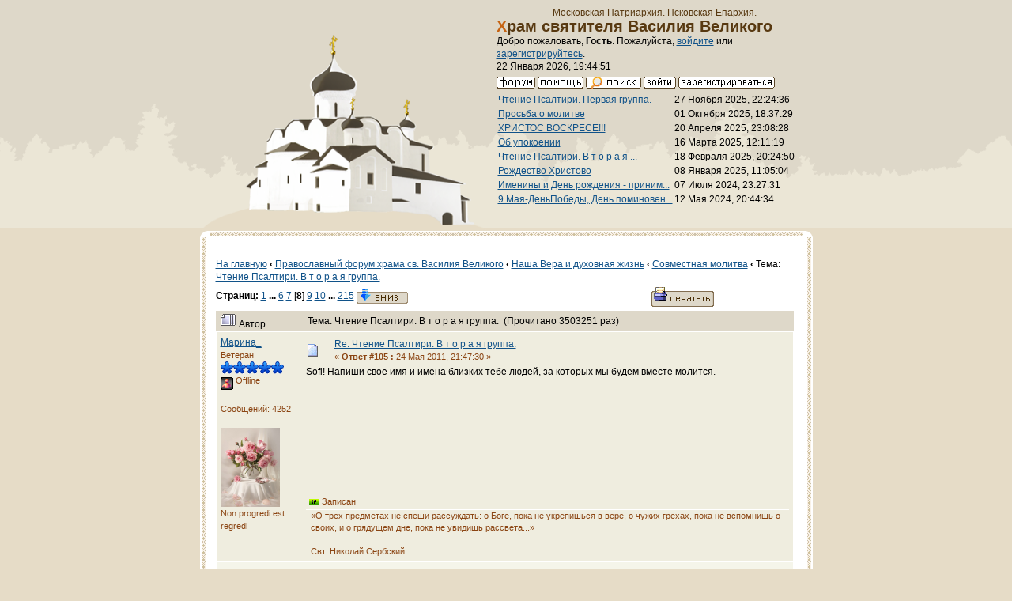

--- FILE ---
content_type: text/html; charset=windows-1251
request_url: http://hramnagorke.ru/dialog/index.php?topic=875.msg27310
body_size: 9382
content:
<!DOCTYPE html PUBLIC "-//W3C//DTD XHTML 1.0 Transitional//EN" "http://www.w3.org/TR/xhtml1/DTD/xhtml1-transitional.dtd">
<html xmlns="http://www.w3.org/1999/xhtml"><head>
	<meta http-equiv="Content-Type" content="text/html; charset=windows-1251" />
	<meta name="description" content="Чтение Псалтири.   В т о р а я   группа." />
	<meta name="robots" content="noindex" />
	<meta name="keywords" content="Чтение Псалтири.   В т о р а я   группа." />
	<script language="JavaScript" type="text/javascript" src="http://hramnagorke.ru/dialog/Themes/default/script.js?fin11"></script>
	<script language="JavaScript" type="text/javascript"><!-- // --><![CDATA[
		var smf_theme_url = "http://hramnagorke.ru/dialog/Themes/classic";
		var smf_images_url = "http://hramnagorke.ru/dialog/Themes/classic/images";
		var smf_scripturl = "http://hramnagorke.ru/dialog/index.php?PHPSESSID=i2ok72ah27fr5nhsrnmg3ia0m1&amp;";
		var smf_iso_case_folding = false;
		var smf_charset = "windows-1251";
	// ]]></script>
	<title>Чтение Псалтири.   В т о р а я   группа.</title>
	<link rel="shortcut icon" href="/images/favicon.ico" />
	<link href="http://hramnagorke.ru/dialog/Themes/classic/main.css" rel="stylesheet" type="text/css" media="screen" />
	<link rel="stylesheet" type="text/css" href="http://hramnagorke.ru/dialog/Themes/classic/style.css?fin11" />
	<link rel="stylesheet" type="text/css" href="http://hramnagorke.ru/dialog/Themes/default/print.css?fin11" media="print" />
	<link rel="help" href="http://hramnagorke.ru/dialog/index.php?PHPSESSID=i2ok72ah27fr5nhsrnmg3ia0m1&amp;action=help" target="_blank" />
	<link rel="search" href="http://hramnagorke.ru/dialog/index.php?PHPSESSID=i2ok72ah27fr5nhsrnmg3ia0m1&amp;action=search" />
	<link rel="contents" href="http://hramnagorke.ru/dialog/index.php?PHPSESSID=i2ok72ah27fr5nhsrnmg3ia0m1&amp;" />
	<link rel="alternate" type="application/rss+xml" title="Православный форум храма св. Василия Великого - RSS" href="http://hramnagorke.ru/dialog/index.php?PHPSESSID=i2ok72ah27fr5nhsrnmg3ia0m1&amp;type=rss;action=.xml" />
	<link rel="prev" href="http://hramnagorke.ru/dialog/index.php?PHPSESSID=i2ok72ah27fr5nhsrnmg3ia0m1&amp;topic=875.0;prev_next=prev" />
	<link rel="next" href="http://hramnagorke.ru/dialog/index.php?PHPSESSID=i2ok72ah27fr5nhsrnmg3ia0m1&amp;topic=875.0;prev_next=next" />
	<link rel="index" href="http://hramnagorke.ru/dialog/index.php?PHPSESSID=i2ok72ah27fr5nhsrnmg3ia0m1&amp;board=23.0" /><meta http-equiv="X-UA-Compatible" content="IE=EmulateIE7" />
</head>
<body>
    <div id="page">
<!-- Top -->
<div id="top">
<!-- Храм & Главное меню -->
<div id="hram">
<div id="hram_img">
<img src="/images/hramnagorke.png" width="363" height="262" alt="Храм святителя Василия Великого" /></div>
<div id="hram_logo"><p><br />Московская Патриархия. Псковская Епархия. </p>
<h1>Храм святителя Василия Великого </h1>
<div id="menu">
	<table cellspacing="0" cellpadding="0" border="0" align="center" width="100%">
		<tr>

			<td valign="middle">
				Добро пожаловать, <b>Гость</b>. Пожалуйста, <a href="http://hramnagorke.ru/dialog/index.php?PHPSESSID=i2ok72ah27fr5nhsrnmg3ia0m1&amp;action=login">войдите</a> или <a href="http://hramnagorke.ru/dialog/index.php?PHPSESSID=i2ok72ah27fr5nhsrnmg3ia0m1&amp;action=register">зарегистрируйтесь</a>.
				<br />22 Января 2026, 19:44:51
			</td>
		</tr>
		<tr>
			<td colspan="2" valign="middle" align="center" class="tborder" style="border-width: 1px 0 0 0; font-size: smaller;">
				<a href="http://hramnagorke.ru/dialog/index.php?PHPSESSID=i2ok72ah27fr5nhsrnmg3ia0m1&amp;"><img src="http://hramnagorke.ru/dialog/Themes/classic/images/russian/home.gif" alt="Начало" border="0" /></a> 
				<a href="http://hramnagorke.ru/dialog/index.php?PHPSESSID=i2ok72ah27fr5nhsrnmg3ia0m1&amp;action=help"><img src="http://hramnagorke.ru/dialog/Themes/classic/images/russian/help.gif" alt="Помощь" border="0" /></a> 
				<a href="http://hramnagorke.ru/dialog/index.php?PHPSESSID=i2ok72ah27fr5nhsrnmg3ia0m1&amp;action=search"><img src="http://hramnagorke.ru/dialog/Themes/classic/images/russian/search.gif" alt="Поиск" border="0" /></a> 
				<a href="http://hramnagorke.ru/dialog/index.php?PHPSESSID=i2ok72ah27fr5nhsrnmg3ia0m1&amp;action=login"><img src="http://hramnagorke.ru/dialog/Themes/classic/images/russian/login.gif" alt="Войти" border="0" /></a> 
				<a href="http://hramnagorke.ru/dialog/index.php?PHPSESSID=i2ok72ah27fr5nhsrnmg3ia0m1&amp;action=register"><img src="http://hramnagorke.ru/dialog/Themes/classic/images/russian/register.gif" alt="Регистрация" border="0" /></a>
			</td>
		</tr>
		<table border="0" class="ssi_table">
			<tr>
				<td valign="top">
					<a href="http://hramnagorke.ru/dialog/index.php?PHPSESSID=i2ok72ah27fr5nhsrnmg3ia0m1&amp;topic=1468.msg299662;topicseen#new">Чтение Псалтири. Первая группа.</a>

					
				</td>
				<td align="right" nowrap="nowrap">
					27 Ноября 2025, 22:24:36
				</td>
			</tr>
			<tr>
				<td valign="top">
					<a href="http://hramnagorke.ru/dialog/index.php?PHPSESSID=i2ok72ah27fr5nhsrnmg3ia0m1&amp;topic=1850.msg299649;topicseen#new">Просьба о молитве</a>

					
				</td>
				<td align="right" nowrap="nowrap">
					01 Октября 2025, 18:37:29
				</td>
			</tr>
			<tr>
				<td valign="top">
					<a href="http://hramnagorke.ru/dialog/index.php?PHPSESSID=i2ok72ah27fr5nhsrnmg3ia0m1&amp;topic=1521.msg299628;topicseen#new">ХРИСТОС ВОСКРЕСЕ!!!</a>

					
				</td>
				<td align="right" nowrap="nowrap">
					20 Апреля 2025, 23:08:28
				</td>
			</tr>
			<tr>
				<td valign="top">
					<a href="http://hramnagorke.ru/dialog/index.php?PHPSESSID=i2ok72ah27fr5nhsrnmg3ia0m1&amp;topic=1851.msg299617;topicseen#new">Об упокоении</a>

					
				</td>
				<td align="right" nowrap="nowrap">
					16 Марта 2025, 12:11:19
				</td>
			</tr>
			<tr>
				<td valign="top">
					<a href="http://hramnagorke.ru/dialog/index.php?PHPSESSID=i2ok72ah27fr5nhsrnmg3ia0m1&amp;topic=875.msg299614;topicseen#new">Чтение Псалтири.   В т о р а я  ...</a>

					
				</td>
				<td align="right" nowrap="nowrap">
					18 Февраля 2025, 20:24:50
				</td>
			</tr>
			<tr>
				<td valign="top">
					<a href="http://hramnagorke.ru/dialog/index.php?PHPSESSID=i2ok72ah27fr5nhsrnmg3ia0m1&amp;topic=340.msg299611;topicseen#new">Рождество Христово</a>

					
				</td>
				<td align="right" nowrap="nowrap">
					08 Января 2025, 11:05:04
				</td>
			</tr>
			<tr>
				<td valign="top">
					<a href="http://hramnagorke.ru/dialog/index.php?PHPSESSID=i2ok72ah27fr5nhsrnmg3ia0m1&amp;topic=175.msg299580;topicseen#new">Именины и День рождения - приним...</a>

					
				</td>
				<td align="right" nowrap="nowrap">
					07 Июля 2024, 23:27:31
				</td>
			</tr>
			<tr>
				<td valign="top">
					<a href="http://hramnagorke.ru/dialog/index.php?PHPSESSID=i2ok72ah27fr5nhsrnmg3ia0m1&amp;topic=173.msg299570;topicseen#new">9 Мая-ДеньПобеды, День поминовен...</a>

					
				</td>
				<td align="right" nowrap="nowrap">
					12 Мая 2024, 20:44:34
				</td>
			</tr>
		</table>


</div>
</div>
<!-- THE END Храм & Главное меню -->

<div id="content">
<div id="content_top"></div>
<div id="content_text">
	<table cellspacing="0" cellpadding="10" border="0" align="center" width="100%" class="tborder">
		<tr><td valign="top" style="background-color: #ffffff;">
<a name="top"></a>
<a name="msg27275"></a>
<table width="100%" cellpadding="3" cellspacing="0">
	<tr>
		<td valign="bottom"><br /><a href="/">На главную</a><strong>&nbsp;‹&nbsp;</strong><span class="nav"><b><a href="http://hramnagorke.ru/dialog/index.php?PHPSESSID=i2ok72ah27fr5nhsrnmg3ia0m1&amp;" class="nav">Православный форум храма св. Василия Великого</a></b><strong>&nbsp;‹&nbsp;</strong><b><a href="http://hramnagorke.ru/dialog/index.php?PHPSESSID=i2ok72ah27fr5nhsrnmg3ia0m1&amp;#1" class="nav">Наша Вера и духовная жизнь</a></b><strong>&nbsp;‹&nbsp;</strong><b><a href="http://hramnagorke.ru/dialog/index.php?PHPSESSID=i2ok72ah27fr5nhsrnmg3ia0m1&amp;board=23.0" class="nav">Совместная молитва</a></b><strong>&nbsp;‹&nbsp;</strong>Тема: <b><a href="http://hramnagorke.ru/dialog/index.php?PHPSESSID=i2ok72ah27fr5nhsrnmg3ia0m1&amp;topic=875.0" class="nav">Чтение Псалтири.   В т о р а я   группа.</a></b></span><br /></td>
		<td valign="bottom" align="right" class="smalltext">
			<span class="nav"></span>
		</td>
	</tr>
</table>
<table width="100%" cellpadding="3" cellspacing="0" border="0" class="tborder" style="border-bottom: 0;">
	<tr>
		<td align="left" class="catbg" width="100%" height="35">
			<table cellpadding="3" cellspacing="0" width="100%">
				<tr>
					<td>
						<b>Страниц:</b> <a class="navPages" href="http://hramnagorke.ru/dialog/index.php?PHPSESSID=i2ok72ah27fr5nhsrnmg3ia0m1&amp;topic=875.0">1</a> <b> ... </b><a class="navPages" href="http://hramnagorke.ru/dialog/index.php?PHPSESSID=i2ok72ah27fr5nhsrnmg3ia0m1&amp;topic=875.75">6</a> <a class="navPages" href="http://hramnagorke.ru/dialog/index.php?PHPSESSID=i2ok72ah27fr5nhsrnmg3ia0m1&amp;topic=875.90">7</a> [<b>8</b>] <a class="navPages" href="http://hramnagorke.ru/dialog/index.php?PHPSESSID=i2ok72ah27fr5nhsrnmg3ia0m1&amp;topic=875.120">9</a> <a class="navPages" href="http://hramnagorke.ru/dialog/index.php?PHPSESSID=i2ok72ah27fr5nhsrnmg3ia0m1&amp;topic=875.135">10</a> <b> ... </b><a class="navPages" href="http://hramnagorke.ru/dialog/index.php?PHPSESSID=i2ok72ah27fr5nhsrnmg3ia0m1&amp;topic=875.3210">215</a>  <a href="#bot"><img src="http://hramnagorke.ru/dialog/Themes/classic/images/russian/go_down.gif" alt="Вниз" border="0" align="top" /></a>
					</td>
					<td align="right" style="font-size: smaller;"><a href="http://hramnagorke.ru/dialog/index.php?PHPSESSID=i2ok72ah27fr5nhsrnmg3ia0m1&amp;action=printpage;topic=875.0" target="_blank"><img src="http://hramnagorke.ru/dialog/Themes/classic/images/russian/print.gif" alt="Печать" border="0" /></a></td>
				</tr>
			</table>
		</td>
	</tr>
</table>
<table cellpadding="3" cellspacing="0" border="0" width="100%" align="center" class="tborder" style="border-bottom: 0;">
	<tr class="titlebg">
		<td valign="middle" align="left" width="15%" style="padding-left: 6px;">
			<img src="http://hramnagorke.ru/dialog/Themes/classic/images/topic/veryhot_post.gif" alt="" />
			Автор
		</td>
		<td valign="middle" align="left" width="85%" style="padding-left: 6px;" id="top_subject">
			Тема: Чтение Псалтири.   В т о р а я   группа. &nbsp;(Прочитано 3503251 раз)
		</td>
	</tr>
</table>
<form action="http://hramnagorke.ru/dialog/index.php?PHPSESSID=i2ok72ah27fr5nhsrnmg3ia0m1&amp;action=quickmod2;topic=875.105" method="post" accept-charset="windows-1251" name="quickModForm" id="quickModForm" style="margin: 0;" onsubmit="return in_edit_mode == 1 ? modify_save('892834b2428d149ebcf378478b5015a5') : confirm('Вы уверены?');">
<table cellpadding="0" cellspacing="0" border="0" width="100%" class="bordercolor">
	<tr><td style="padding: 1px 1px 0 1px;">
		<table cellpadding="3" cellspacing="0" border="0" width="100%">
			<tr><td class="windowbg2">
				<table width="100%" cellpadding="5" cellspacing="0">
					<tr>
						<td valign="top" width="15%" rowspan="2">
							<b><a href="http://hramnagorke.ru/dialog/index.php?PHPSESSID=i2ok72ah27fr5nhsrnmg3ia0m1&amp;action=profile;u=323" title="Просмотр профиля Марина_">Марина_</a></b><br />
							<span class="smalltext">
								Ветеран<br />
								<img src="http://hramnagorke.ru/dialog/Themes/classic/images/star.gif" alt="*" border="0" /><img src="http://hramnagorke.ru/dialog/Themes/classic/images/star.gif" alt="*" border="0" /><img src="http://hramnagorke.ru/dialog/Themes/classic/images/star.gif" alt="*" border="0" /><img src="http://hramnagorke.ru/dialog/Themes/classic/images/star.gif" alt="*" border="0" /><img src="http://hramnagorke.ru/dialog/Themes/classic/images/star.gif" alt="*" border="0" /><br />
								<img src="http://hramnagorke.ru/dialog/Themes/classic/images/useroff.gif" alt="Offline" border="0" align="middle" /><span class="smalltext"> Offline</span><br /><br />
								Сообщений: 4252<br />
								<br />
								<img src="http://hramnagorke.ru/dialog/index.php?PHPSESSID=i2ok72ah27fr5nhsrnmg3ia0m1&amp;action=dlattach;attach=16128;type=avatar" alt="" class="avatar" border="0" /><br />
								Non progredi est regredi<br />
								<br />
								
								
								
								<br />
							</span>
						</td>
						<td valign="top" width="85%" height="100%">
							<table width="100%" border="0"><tr>
								<td align="left" valign="middle"><a href="http://hramnagorke.ru/dialog/index.php?PHPSESSID=i2ok72ah27fr5nhsrnmg3ia0m1&amp;topic=875.msg27275#msg27275"><img src="http://hramnagorke.ru/dialog/Themes/classic/images/post/xx.gif" alt="" border="0" /></a></td>
								<td align="left" valign="middle">
									<div style="font-weight: bold;" id="subject_27275">
										<a href="http://hramnagorke.ru/dialog/index.php?PHPSESSID=i2ok72ah27fr5nhsrnmg3ia0m1&amp;topic=875.msg27275#msg27275">Re: Чтение Псалтири.   В т о р а я   группа.</a>
									</div>
									<span class="smalltext">&#171; <b>Ответ #105 :</b> 24 Мая 2011, 21:47:30 &#187;</span></td>
								<td align="right" valign="bottom" height="20" nowrap="nowrap" style="font-size: smaller;">
								</td>
							</tr></table>
							<hr width="100%" size="1" class="hrcolor" />
							<div class="post">Sofi! Напиши свое имя и имена близких тебе людей, за которых мы будем вместе молится.</div>
						</td>
					</tr>
					<tr>
						<td valign="bottom" class="smalltext">
							<table width="100%" border="0"><tr>
								<td align="left" colspan="2" class="smalltext">
								</td>
							</tr><tr>
								<td align="left" valign="bottom" class="smalltext" id="modified_27275">
								</td>
								<td align="right" valign="bottom" class="smalltext">
									<img src="http://hramnagorke.ru/dialog/Themes/classic/images/ip.gif" alt="" border="0" />
									Записан
								</td>
							</tr></table>
							<hr width="100%" size="1" class="hrcolor" />
							<div class="signature">«О трех предметах не спеши рассуждать: о Боге, пока не укрепишься в вере, о чужих грехах, пока не вспомнишь о своих, и о грядущем дне, пока не увидишь рассвета...»<br /><br />Свт. Николай Сербский</div>
						</td>
					</tr>
				</table>
			</td></tr>
		</table>
	</td></tr>
	<tr><td style="padding: 1px 1px 0 1px;">
		<a name="msg27277"></a>
		<table cellpadding="3" cellspacing="0" border="0" width="100%">
			<tr><td class="windowbg">
				<table width="100%" cellpadding="5" cellspacing="0">
					<tr>
						<td valign="top" width="15%" rowspan="2">
							<b><a href="http://hramnagorke.ru/dialog/index.php?PHPSESSID=i2ok72ah27fr5nhsrnmg3ia0m1&amp;action=profile;u=753" title="Просмотр профиля Капитошка">Капитошка</a></b><br />
							<span class="smalltext">
								Ветеран<br />
								<img src="http://hramnagorke.ru/dialog/Themes/classic/images/star.gif" alt="*" border="0" /><img src="http://hramnagorke.ru/dialog/Themes/classic/images/star.gif" alt="*" border="0" /><img src="http://hramnagorke.ru/dialog/Themes/classic/images/star.gif" alt="*" border="0" /><img src="http://hramnagorke.ru/dialog/Themes/classic/images/star.gif" alt="*" border="0" /><img src="http://hramnagorke.ru/dialog/Themes/classic/images/star.gif" alt="*" border="0" /><br />
								<img src="http://hramnagorke.ru/dialog/Themes/classic/images/useroff.gif" alt="Offline" border="0" align="middle" /><span class="smalltext"> Offline</span><br /><br />
								Сообщений: 6292<br />
								<br />
								<img src="http://hramnagorke.ru/dialog/index.php?PHPSESSID=i2ok72ah27fr5nhsrnmg3ia0m1&amp;action=dlattach;attach=15629;type=avatar" alt="" class="avatar" border="0" /><br />
								Ксения<br />
								<br />
								
								
								
								<br />
							</span>
						</td>
						<td valign="top" width="85%" height="100%">
							<table width="100%" border="0"><tr>
								<td align="left" valign="middle"><a href="http://hramnagorke.ru/dialog/index.php?PHPSESSID=i2ok72ah27fr5nhsrnmg3ia0m1&amp;topic=875.msg27277#msg27277"><img src="http://hramnagorke.ru/dialog/Themes/classic/images/post/xx.gif" alt="" border="0" /></a></td>
								<td align="left" valign="middle">
									<div style="font-weight: bold;" id="subject_27277">
										<a href="http://hramnagorke.ru/dialog/index.php?PHPSESSID=i2ok72ah27fr5nhsrnmg3ia0m1&amp;topic=875.msg27277#msg27277">Re: Чтение Псалтири.   В т о р а я   группа.</a>
									</div>
									<span class="smalltext">&#171; <b>Ответ #106 :</b> 24 Мая 2011, 22:08:50 &#187;</span></td>
								<td align="right" valign="bottom" height="20" nowrap="nowrap" style="font-size: smaller;">
								</td>
							</tr></table>
							<hr width="100%" size="1" class="hrcolor" />
							<div class="post">&nbsp;Радостно, что люди находятся, желающие читать Псалтырь. Слава Богу! Рада приветствовать Sofi и других новых участников!</div>
						</td>
					</tr>
					<tr>
						<td valign="bottom" class="smalltext">
							<table width="100%" border="0"><tr>
								<td align="left" colspan="2" class="smalltext">
								</td>
							</tr><tr>
								<td align="left" valign="bottom" class="smalltext" id="modified_27277">
								</td>
								<td align="right" valign="bottom" class="smalltext">
									<img src="http://hramnagorke.ru/dialog/Themes/classic/images/ip.gif" alt="" border="0" />
									Записан
								</td>
							</tr></table>
						</td>
					</tr>
				</table>
			</td></tr>
		</table>
	</td></tr>
	<tr><td style="padding: 1px 1px 0 1px;">
		<a name="msg27310"></a><a name="new"></a>
		<table cellpadding="3" cellspacing="0" border="0" width="100%">
			<tr><td class="windowbg2">
				<table width="100%" cellpadding="5" cellspacing="0">
					<tr>
						<td valign="top" width="15%" rowspan="2">
							<b>Dlmovenok</b><br />
							<span class="smalltext">
								Гость<br />
							</span>
						</td>
						<td valign="top" width="85%" height="100%">
							<table width="100%" border="0"><tr>
								<td align="left" valign="middle"><a href="http://hramnagorke.ru/dialog/index.php?PHPSESSID=i2ok72ah27fr5nhsrnmg3ia0m1&amp;topic=875.msg27310#msg27310"><img src="http://hramnagorke.ru/dialog/Themes/classic/images/post/xx.gif" alt="" border="0" /></a></td>
								<td align="left" valign="middle">
									<div style="font-weight: bold;" id="subject_27310">
										<a href="http://hramnagorke.ru/dialog/index.php?PHPSESSID=i2ok72ah27fr5nhsrnmg3ia0m1&amp;topic=875.msg27310#msg27310">Re: Чтение Псалтири.   В т о р а я   группа.</a>
									</div>
									<span class="smalltext">&#171; <b>Ответ #107 :</b> 25 Мая 2011, 13:49:30 &#187;</span></td>
								<td align="right" valign="bottom" height="20" nowrap="nowrap" style="font-size: smaller;">
								</td>
							</tr></table>
							<hr width="100%" size="1" class="hrcolor" />
							<div class="post">Меня зовут София <img src="http://hramnagorke.ru/dialog/Smileys/classic/smiley.gif" alt="" border="0" /><br />Близких я написала. За здравие Любови, за упокой - Ирины.<br />Спасибо вам! <br />Я правда очень рада такой возможности <img src="http://hramnagorke.ru/dialog/Smileys/classic/smiley.gif" alt="" border="0" /> Хоть и три дня в неделю, но это же такая проверка для меня!&nbsp; </div>
						</td>
					</tr>
					<tr>
						<td valign="bottom" class="smalltext">
							<table width="100%" border="0"><tr>
								<td align="left" colspan="2" class="smalltext">
								</td>
							</tr><tr>
								<td align="left" valign="bottom" class="smalltext" id="modified_27310">
								</td>
								<td align="right" valign="bottom" class="smalltext">
									<img src="http://hramnagorke.ru/dialog/Themes/classic/images/ip.gif" alt="" border="0" />
									Записан
								</td>
							</tr></table>
						</td>
					</tr>
				</table>
			</td></tr>
		</table>
	</td></tr>
	<tr><td style="padding: 1px 1px 0 1px;">
		<a name="msg27321"></a>
		<table cellpadding="3" cellspacing="0" border="0" width="100%">
			<tr><td class="windowbg">
				<table width="100%" cellpadding="5" cellspacing="0">
					<tr>
						<td valign="top" width="15%" rowspan="2">
							<b><a href="http://hramnagorke.ru/dialog/index.php?PHPSESSID=i2ok72ah27fr5nhsrnmg3ia0m1&amp;action=profile;u=808" title="Просмотр профиля Лана *">Лана *</a></b><br />
							<span class="smalltext">
								Ветеран<br />
								<img src="http://hramnagorke.ru/dialog/Themes/classic/images/star.gif" alt="*" border="0" /><img src="http://hramnagorke.ru/dialog/Themes/classic/images/star.gif" alt="*" border="0" /><img src="http://hramnagorke.ru/dialog/Themes/classic/images/star.gif" alt="*" border="0" /><img src="http://hramnagorke.ru/dialog/Themes/classic/images/star.gif" alt="*" border="0" /><img src="http://hramnagorke.ru/dialog/Themes/classic/images/star.gif" alt="*" border="0" /><br />
								<img src="http://hramnagorke.ru/dialog/Themes/classic/images/useroff.gif" alt="Offline" border="0" align="middle" /><span class="smalltext"> Offline</span><br /><br />
								Сообщений: 807<br />
								<br />
								<img src="http://hramnagorke.ru/dialog/index.php?PHPSESSID=i2ok72ah27fr5nhsrnmg3ia0m1&amp;action=dlattach;attach=4510;type=avatar" alt="" class="avatar" border="0" /><br />
								
								
								
								<br />
							</span>
						</td>
						<td valign="top" width="85%" height="100%">
							<table width="100%" border="0"><tr>
								<td align="left" valign="middle"><a href="http://hramnagorke.ru/dialog/index.php?PHPSESSID=i2ok72ah27fr5nhsrnmg3ia0m1&amp;topic=875.msg27321#msg27321"><img src="http://hramnagorke.ru/dialog/Themes/classic/images/post/xx.gif" alt="" border="0" /></a></td>
								<td align="left" valign="middle">
									<div style="font-weight: bold;" id="subject_27321">
										<a href="http://hramnagorke.ru/dialog/index.php?PHPSESSID=i2ok72ah27fr5nhsrnmg3ia0m1&amp;topic=875.msg27321#msg27321">Re: Чтение Псалтири.   В т о р а я   группа.</a>
									</div>
									<span class="smalltext">&#171; <b>Ответ #108 :</b> 25 Мая 2011, 14:29:57 &#187;</span></td>
								<td align="right" valign="bottom" height="20" nowrap="nowrap" style="font-size: smaller;">
								</td>
							</tr></table>
							<hr width="100%" size="1" class="hrcolor" />
							<div class="post">София, я очень признательна за помощь. Изменения в списки внесла.<br />Думаю, что за здравие надо добавить Софию и ее малыша, если никто не возражает. </div>
						</td>
					</tr>
					<tr>
						<td valign="bottom" class="smalltext">
							<table width="100%" border="0"><tr>
								<td align="left" colspan="2" class="smalltext">
								</td>
							</tr><tr>
								<td align="left" valign="bottom" class="smalltext" id="modified_27321">
								</td>
								<td align="right" valign="bottom" class="smalltext">
									<img src="http://hramnagorke.ru/dialog/Themes/classic/images/ip.gif" alt="" border="0" />
									Записан
								</td>
							</tr></table>
						</td>
					</tr>
				</table>
			</td></tr>
		</table>
	</td></tr>
	<tr><td style="padding: 1px 1px 0 1px;">
		<a name="msg27338"></a>
		<table cellpadding="3" cellspacing="0" border="0" width="100%">
			<tr><td class="windowbg2">
				<table width="100%" cellpadding="5" cellspacing="0">
					<tr>
						<td valign="top" width="15%" rowspan="2">
							<b><a href="http://hramnagorke.ru/dialog/index.php?PHPSESSID=i2ok72ah27fr5nhsrnmg3ia0m1&amp;action=profile;u=751" title="Просмотр профиля Марти">Марти</a></b><br />
							<span class="smalltext">
								Ветеран<br />
								<img src="http://hramnagorke.ru/dialog/Themes/classic/images/star.gif" alt="*" border="0" /><img src="http://hramnagorke.ru/dialog/Themes/classic/images/star.gif" alt="*" border="0" /><img src="http://hramnagorke.ru/dialog/Themes/classic/images/star.gif" alt="*" border="0" /><img src="http://hramnagorke.ru/dialog/Themes/classic/images/star.gif" alt="*" border="0" /><img src="http://hramnagorke.ru/dialog/Themes/classic/images/star.gif" alt="*" border="0" /><br />
								<img src="http://hramnagorke.ru/dialog/Themes/classic/images/useroff.gif" alt="Offline" border="0" align="middle" /><span class="smalltext"> Offline</span><br /><br />
								Сообщений: 1292<br />
								<br />
								<img src="http://hramnagorke.ru/dialog/index.php?PHPSESSID=i2ok72ah27fr5nhsrnmg3ia0m1&amp;action=dlattach;attach=17143;type=avatar" alt="" class="avatar" border="0" /><br />
								Марина<br />
								<br />
								
								
								
								<br />
							</span>
						</td>
						<td valign="top" width="85%" height="100%">
							<table width="100%" border="0"><tr>
								<td align="left" valign="middle"><a href="http://hramnagorke.ru/dialog/index.php?PHPSESSID=i2ok72ah27fr5nhsrnmg3ia0m1&amp;topic=875.msg27338#msg27338"><img src="http://hramnagorke.ru/dialog/Themes/classic/images/post/xx.gif" alt="" border="0" /></a></td>
								<td align="left" valign="middle">
									<div style="font-weight: bold;" id="subject_27338">
										<a href="http://hramnagorke.ru/dialog/index.php?PHPSESSID=i2ok72ah27fr5nhsrnmg3ia0m1&amp;topic=875.msg27338#msg27338">Re: Чтение Псалтири.   В т о р а я   группа.</a>
									</div>
									<span class="smalltext">&#171; <b>Ответ #109 :</b> 25 Мая 2011, 16:35:51 &#187;</span></td>
								<td align="right" valign="bottom" height="20" nowrap="nowrap" style="font-size: smaller;">
								</td>
							</tr></table>
							<hr width="100%" size="1" class="hrcolor" />
							<div class="post">&nbsp; &nbsp;В списки добавила.</div>
						</td>
					</tr>
					<tr>
						<td valign="bottom" class="smalltext">
							<table width="100%" border="0"><tr>
								<td align="left" colspan="2" class="smalltext">
								</td>
							</tr><tr>
								<td align="left" valign="bottom" class="smalltext" id="modified_27338">
								</td>
								<td align="right" valign="bottom" class="smalltext">
									<img src="http://hramnagorke.ru/dialog/Themes/classic/images/ip.gif" alt="" border="0" />
									Записан
								</td>
							</tr></table>
						</td>
					</tr>
				</table>
			</td></tr>
		</table>
	</td></tr>
	<tr><td style="padding: 1px 1px 0 1px;">
		<a name="msg27344"></a>
		<table cellpadding="3" cellspacing="0" border="0" width="100%">
			<tr><td class="windowbg">
				<table width="100%" cellpadding="5" cellspacing="0">
					<tr>
						<td valign="top" width="15%" rowspan="2">
							<b><a href="http://hramnagorke.ru/dialog/index.php?PHPSESSID=i2ok72ah27fr5nhsrnmg3ia0m1&amp;action=profile;u=610" title="Просмотр профиля Lenochka">Lenochka</a></b><br />
							<span class="smalltext">
								Новичок<br />
								<img src="http://hramnagorke.ru/dialog/Themes/classic/images/star.gif" alt="*" border="0" /><br />
								<img src="http://hramnagorke.ru/dialog/Themes/classic/images/useroff.gif" alt="Offline" border="0" align="middle" /><span class="smalltext"> Offline</span><br /><br />
								Сообщений: 64<br />
								<br />
								<img src="http://hramnagorke.ru/dialog/index.php?PHPSESSID=i2ok72ah27fr5nhsrnmg3ia0m1&amp;action=dlattach;attach=2836;type=avatar" alt="" class="avatar" border="0" /><br />
								
								
								
								<br />
							</span>
						</td>
						<td valign="top" width="85%" height="100%">
							<table width="100%" border="0"><tr>
								<td align="left" valign="middle"><a href="http://hramnagorke.ru/dialog/index.php?PHPSESSID=i2ok72ah27fr5nhsrnmg3ia0m1&amp;topic=875.msg27344#msg27344"><img src="http://hramnagorke.ru/dialog/Themes/classic/images/post/xx.gif" alt="" border="0" /></a></td>
								<td align="left" valign="middle">
									<div style="font-weight: bold;" id="subject_27344">
										<a href="http://hramnagorke.ru/dialog/index.php?PHPSESSID=i2ok72ah27fr5nhsrnmg3ia0m1&amp;topic=875.msg27344#msg27344">Re: Чтение Псалтири.   В т о р а я   группа.</a>
									</div>
									<span class="smalltext">&#171; <b>Ответ #110 :</b> 25 Мая 2011, 18:56:42 &#187;</span></td>
								<td align="right" valign="bottom" height="20" nowrap="nowrap" style="font-size: smaller;">
								</td>
							</tr></table>
							<hr width="100%" size="1" class="hrcolor" />
							<div class="post">В списки добавила.А как малыша зовут?<br />София,мы поминаем своих по 5-6 человек,и ты пиши,не стесняйся.</div>
						</td>
					</tr>
					<tr>
						<td valign="bottom" class="smalltext">
							<table width="100%" border="0"><tr>
								<td align="left" colspan="2" class="smalltext">
								</td>
							</tr><tr>
								<td align="left" valign="bottom" class="smalltext" id="modified_27344">
								</td>
								<td align="right" valign="bottom" class="smalltext">
									<img src="http://hramnagorke.ru/dialog/Themes/classic/images/ip.gif" alt="" border="0" />
									Записан
								</td>
							</tr></table>
						</td>
					</tr>
				</table>
			</td></tr>
		</table>
	</td></tr>
	<tr><td style="padding: 1px 1px 0 1px;">
		<a name="msg27349"></a>
		<table cellpadding="3" cellspacing="0" border="0" width="100%">
			<tr><td class="windowbg2">
				<table width="100%" cellpadding="5" cellspacing="0">
					<tr>
						<td valign="top" width="15%" rowspan="2">
							<b>Dlmovenok</b><br />
							<span class="smalltext">
								Гость<br />
							</span>
						</td>
						<td valign="top" width="85%" height="100%">
							<table width="100%" border="0"><tr>
								<td align="left" valign="middle"><a href="http://hramnagorke.ru/dialog/index.php?PHPSESSID=i2ok72ah27fr5nhsrnmg3ia0m1&amp;topic=875.msg27349#msg27349"><img src="http://hramnagorke.ru/dialog/Themes/classic/images/post/xx.gif" alt="" border="0" /></a></td>
								<td align="left" valign="middle">
									<div style="font-weight: bold;" id="subject_27349">
										<a href="http://hramnagorke.ru/dialog/index.php?PHPSESSID=i2ok72ah27fr5nhsrnmg3ia0m1&amp;topic=875.msg27349#msg27349">Re: Чтение Псалтири.   В т о р а я   группа.</a>
									</div>
									<span class="smalltext">&#171; <b>Ответ #111 :</b> 25 Мая 2011, 19:25:38 &#187;</span></td>
								<td align="right" valign="bottom" height="20" nowrap="nowrap" style="font-size: smaller;">
								</td>
							</tr></table>
							<hr width="100%" size="1" class="hrcolor" />
							<div class="post">Ой, ну что вы! у вас и так такие длинные списки! я же только читаю за Лану и все! я же не меняюсь с ней местами!<br />Честное слово, спасибо вам! Но это же такой труд <img src="http://hramnagorke.ru/dialog/Smileys/classic/smiley.gif" alt="" border="0" /><br />Поминайте хотя бы два имени, пожалуйста! Да и потом, может путаница будет... в четверг не читать, в пятницу читать...<br /><br />Когда наберется полностью еще одна группа, я обязательно &quot;предоставлю&quot; свои 5+6 имен <img src="http://hramnagorke.ru/dialog/Smileys/classic/smiley.gif" alt="" border="0" /></div>
						</td>
					</tr>
					<tr>
						<td valign="bottom" class="smalltext">
							<table width="100%" border="0"><tr>
								<td align="left" colspan="2" class="smalltext">
								</td>
							</tr><tr>
								<td align="left" valign="bottom" class="smalltext" id="modified_27349">
								</td>
								<td align="right" valign="bottom" class="smalltext">
									<img src="http://hramnagorke.ru/dialog/Themes/classic/images/ip.gif" alt="" border="0" />
									Записан
								</td>
							</tr></table>
						</td>
					</tr>
				</table>
			</td></tr>
		</table>
	</td></tr>
	<tr><td style="padding: 1px 1px 0 1px;">
		<a name="msg27355"></a>
		<table cellpadding="3" cellspacing="0" border="0" width="100%">
			<tr><td class="windowbg">
				<table width="100%" cellpadding="5" cellspacing="0">
					<tr>
						<td valign="top" width="15%" rowspan="2">
							<b><a href="http://hramnagorke.ru/dialog/index.php?PHPSESSID=i2ok72ah27fr5nhsrnmg3ia0m1&amp;action=profile;u=610" title="Просмотр профиля Lenochka">Lenochka</a></b><br />
							<span class="smalltext">
								Новичок<br />
								<img src="http://hramnagorke.ru/dialog/Themes/classic/images/star.gif" alt="*" border="0" /><br />
								<img src="http://hramnagorke.ru/dialog/Themes/classic/images/useroff.gif" alt="Offline" border="0" align="middle" /><span class="smalltext"> Offline</span><br /><br />
								Сообщений: 64<br />
								<br />
								<img src="http://hramnagorke.ru/dialog/index.php?PHPSESSID=i2ok72ah27fr5nhsrnmg3ia0m1&amp;action=dlattach;attach=2836;type=avatar" alt="" class="avatar" border="0" /><br />
								
								
								
								<br />
							</span>
						</td>
						<td valign="top" width="85%" height="100%">
							<table width="100%" border="0"><tr>
								<td align="left" valign="middle"><a href="http://hramnagorke.ru/dialog/index.php?PHPSESSID=i2ok72ah27fr5nhsrnmg3ia0m1&amp;topic=875.msg27355#msg27355"><img src="http://hramnagorke.ru/dialog/Themes/classic/images/post/xx.gif" alt="" border="0" /></a></td>
								<td align="left" valign="middle">
									<div style="font-weight: bold;" id="subject_27355">
										<a href="http://hramnagorke.ru/dialog/index.php?PHPSESSID=i2ok72ah27fr5nhsrnmg3ia0m1&amp;topic=875.msg27355#msg27355">Re: Чтение Псалтири.   В т о р а я   группа.</a>
									</div>
									<span class="smalltext">&#171; <b>Ответ #112 :</b> 25 Мая 2011, 20:07:03 &#187;</span></td>
								<td align="right" valign="bottom" height="20" nowrap="nowrap" style="font-size: smaller;">
								</td>
							</tr></table>
							<hr width="100%" size="1" class="hrcolor" />
							<div class="post">[quote author=Sofi link=topic=875.msg27349#msg27349 date= Да и потом, может путаница будет... в четверг не читать, в пятницу читать...<br /><br />Никакой путаницы не будет,София. Просто мы будем вас всех (Ланиных и твоих) каждый день поминать.<br /></div>
						</td>
					</tr>
					<tr>
						<td valign="bottom" class="smalltext">
							<table width="100%" border="0"><tr>
								<td align="left" colspan="2" class="smalltext">
								</td>
							</tr><tr>
								<td align="left" valign="bottom" class="smalltext" id="modified_27355">
								</td>
								<td align="right" valign="bottom" class="smalltext">
									<img src="http://hramnagorke.ru/dialog/Themes/classic/images/ip.gif" alt="" border="0" />
									Записан
								</td>
							</tr></table>
						</td>
					</tr>
				</table>
			</td></tr>
		</table>
	</td></tr>
	<tr><td style="padding: 1px 1px 0 1px;">
		<a name="msg27356"></a>
		<table cellpadding="3" cellspacing="0" border="0" width="100%">
			<tr><td class="windowbg2">
				<table width="100%" cellpadding="5" cellspacing="0">
					<tr>
						<td valign="top" width="15%" rowspan="2">
							<b>Dlmovenok</b><br />
							<span class="smalltext">
								Гость<br />
							</span>
						</td>
						<td valign="top" width="85%" height="100%">
							<table width="100%" border="0"><tr>
								<td align="left" valign="middle"><a href="http://hramnagorke.ru/dialog/index.php?PHPSESSID=i2ok72ah27fr5nhsrnmg3ia0m1&amp;topic=875.msg27356#msg27356"><img src="http://hramnagorke.ru/dialog/Themes/classic/images/post/xx.gif" alt="" border="0" /></a></td>
								<td align="left" valign="middle">
									<div style="font-weight: bold;" id="subject_27356">
										<a href="http://hramnagorke.ru/dialog/index.php?PHPSESSID=i2ok72ah27fr5nhsrnmg3ia0m1&amp;topic=875.msg27356#msg27356">Re: Чтение Псалтири.   В т о р а я   группа.</a>
									</div>
									<span class="smalltext">&#171; <b>Ответ #113 :</b> 25 Мая 2011, 20:18:09 &#187;</span></td>
								<td align="right" valign="bottom" height="20" nowrap="nowrap" style="font-size: smaller;">
								</td>
							</tr></table>
							<hr width="100%" size="1" class="hrcolor" />
							<div class="post">Даже не знаю, что вам сказать <img src="http://hramnagorke.ru/dialog/Smileys/classic/smiley.gif" alt="" border="0" /> <br />Спасибо! Слов нет <img src="http://hramnagorke.ru/dialog/Smileys/classic/smiley.gif" alt="" border="0" /><br />Тогда так:<br />За здравие Любови, Александры, Евгении, Александра, Георгия.<br />За упокой Ирины, Александры, Ларисы, Нины, Александра.<br /><br />А моему малышу в июле 2 годика, по-моему, можно еще говорить &quot;со чадом&quot;, разве нет?</div>
						</td>
					</tr>
					<tr>
						<td valign="bottom" class="smalltext">
							<table width="100%" border="0"><tr>
								<td align="left" colspan="2" class="smalltext">
								</td>
							</tr><tr>
								<td align="left" valign="bottom" class="smalltext" id="modified_27356">
								</td>
								<td align="right" valign="bottom" class="smalltext">
									<img src="http://hramnagorke.ru/dialog/Themes/classic/images/ip.gif" alt="" border="0" />
									Записан
								</td>
							</tr></table>
						</td>
					</tr>
				</table>
			</td></tr>
		</table>
	</td></tr>
	<tr><td style="padding: 1px 1px 0 1px;">
		<a name="msg27360"></a>
		<table cellpadding="3" cellspacing="0" border="0" width="100%">
			<tr><td class="windowbg">
				<table width="100%" cellpadding="5" cellspacing="0">
					<tr>
						<td valign="top" width="15%" rowspan="2">
							<b><a href="http://hramnagorke.ru/dialog/index.php?PHPSESSID=i2ok72ah27fr5nhsrnmg3ia0m1&amp;action=profile;u=323" title="Просмотр профиля Марина_">Марина_</a></b><br />
							<span class="smalltext">
								Ветеран<br />
								<img src="http://hramnagorke.ru/dialog/Themes/classic/images/star.gif" alt="*" border="0" /><img src="http://hramnagorke.ru/dialog/Themes/classic/images/star.gif" alt="*" border="0" /><img src="http://hramnagorke.ru/dialog/Themes/classic/images/star.gif" alt="*" border="0" /><img src="http://hramnagorke.ru/dialog/Themes/classic/images/star.gif" alt="*" border="0" /><img src="http://hramnagorke.ru/dialog/Themes/classic/images/star.gif" alt="*" border="0" /><br />
								<img src="http://hramnagorke.ru/dialog/Themes/classic/images/useroff.gif" alt="Offline" border="0" align="middle" /><span class="smalltext"> Offline</span><br /><br />
								Сообщений: 4252<br />
								<br />
								<img src="http://hramnagorke.ru/dialog/index.php?PHPSESSID=i2ok72ah27fr5nhsrnmg3ia0m1&amp;action=dlattach;attach=16128;type=avatar" alt="" class="avatar" border="0" /><br />
								Non progredi est regredi<br />
								<br />
								
								
								
								<br />
							</span>
						</td>
						<td valign="top" width="85%" height="100%">
							<table width="100%" border="0"><tr>
								<td align="left" valign="middle"><a href="http://hramnagorke.ru/dialog/index.php?PHPSESSID=i2ok72ah27fr5nhsrnmg3ia0m1&amp;topic=875.msg27360#msg27360"><img src="http://hramnagorke.ru/dialog/Themes/classic/images/post/xx.gif" alt="" border="0" /></a></td>
								<td align="left" valign="middle">
									<div style="font-weight: bold;" id="subject_27360">
										<a href="http://hramnagorke.ru/dialog/index.php?PHPSESSID=i2ok72ah27fr5nhsrnmg3ia0m1&amp;topic=875.msg27360#msg27360">Re: Чтение Псалтири.   В т о р а я   группа.</a>
									</div>
									<span class="smalltext">&#171; <b>Ответ #114 :</b> 25 Мая 2011, 20:37:12 &#187;</span></td>
								<td align="right" valign="bottom" height="20" nowrap="nowrap" style="font-size: smaller;">
								</td>
							</tr></table>
							<hr width="100%" size="1" class="hrcolor" />
							<div class="post"><div class="quoteheader"><a href="http://hramnagorke.ru/dialog/index.php?PHPSESSID=i2ok72ah27fr5nhsrnmg3ia0m1&amp;topic=875.msg27356#msg27356">Цитата: Sofi от 25 Мая 2011, 20:18:09</a></div><div class="quote">Даже не знаю, что вам сказать <img src="http://hramnagorke.ru/dialog/Smileys/classic/smiley.gif" alt="" border="0" /> <br />Спасибо! Слов нет <img src="http://hramnagorke.ru/dialog/Smileys/classic/smiley.gif" alt="" border="0" /><br />Тогда так:<br />За здравие Любови, Александры, Евгении, Александра, Георгия.<br />За упокой Ирины, Александры, Ларисы, Нины, Александра.<br /><br />А моему малышу в июле 2 годика, по-моему, можно еще говорить &quot;со чадом&quot;, разве нет?<br /></div>Напиши имя, а впереди мл. И не упрямься. Мы ведь собрались в эту группу, чтобы молится за себя, своих близких, знакомых и просто за тех кто нуждается в молитвенной помощи.</div>
						</td>
					</tr>
					<tr>
						<td valign="bottom" class="smalltext">
							<table width="100%" border="0"><tr>
								<td align="left" colspan="2" class="smalltext">
								</td>
							</tr><tr>
								<td align="left" valign="bottom" class="smalltext" id="modified_27360">
								</td>
								<td align="right" valign="bottom" class="smalltext">
									<img src="http://hramnagorke.ru/dialog/Themes/classic/images/ip.gif" alt="" border="0" />
									Записан
								</td>
							</tr></table>
							<hr width="100%" size="1" class="hrcolor" />
							<div class="signature">«О трех предметах не спеши рассуждать: о Боге, пока не укрепишься в вере, о чужих грехах, пока не вспомнишь о своих, и о грядущем дне, пока не увидишь рассвета...»<br /><br />Свт. Николай Сербский</div>
						</td>
					</tr>
				</table>
			</td></tr>
		</table>
	</td></tr>
	<tr><td style="padding: 1px 1px 0 1px;">
		<a name="msg27361"></a>
		<table cellpadding="3" cellspacing="0" border="0" width="100%">
			<tr><td class="windowbg2">
				<table width="100%" cellpadding="5" cellspacing="0">
					<tr>
						<td valign="top" width="15%" rowspan="2">
							<b>Dlmovenok</b><br />
							<span class="smalltext">
								Гость<br />
							</span>
						</td>
						<td valign="top" width="85%" height="100%">
							<table width="100%" border="0"><tr>
								<td align="left" valign="middle"><a href="http://hramnagorke.ru/dialog/index.php?PHPSESSID=i2ok72ah27fr5nhsrnmg3ia0m1&amp;topic=875.msg27361#msg27361"><img src="http://hramnagorke.ru/dialog/Themes/classic/images/post/xx.gif" alt="" border="0" /></a></td>
								<td align="left" valign="middle">
									<div style="font-weight: bold;" id="subject_27361">
										<a href="http://hramnagorke.ru/dialog/index.php?PHPSESSID=i2ok72ah27fr5nhsrnmg3ia0m1&amp;topic=875.msg27361#msg27361">Re: Чтение Псалтири.   В т о р а я   группа.</a>
									</div>
									<span class="smalltext">&#171; <b>Ответ #115 :</b> 25 Мая 2011, 20:37:54 &#187;</span></td>
								<td align="right" valign="bottom" height="20" nowrap="nowrap" style="font-size: smaller;">
								</td>
							</tr></table>
							<hr width="100%" size="1" class="hrcolor" />
							<div class="post">Нет-нет, не упрямлюсь, просто спрашиваю <img src="http://hramnagorke.ru/dialog/Smileys/classic/smiley.gif" alt="" border="0" /><br />Тихон</div>
						</td>
					</tr>
					<tr>
						<td valign="bottom" class="smalltext">
							<table width="100%" border="0"><tr>
								<td align="left" colspan="2" class="smalltext">
								</td>
							</tr><tr>
								<td align="left" valign="bottom" class="smalltext" id="modified_27361">
								</td>
								<td align="right" valign="bottom" class="smalltext">
									<img src="http://hramnagorke.ru/dialog/Themes/classic/images/ip.gif" alt="" border="0" />
									Записан
								</td>
							</tr></table>
						</td>
					</tr>
				</table>
			</td></tr>
		</table>
	</td></tr>
	<tr><td style="padding: 1px 1px 0 1px;">
		<a name="msg27362"></a>
		<table cellpadding="3" cellspacing="0" border="0" width="100%">
			<tr><td class="windowbg">
				<table width="100%" cellpadding="5" cellspacing="0">
					<tr>
						<td valign="top" width="15%" rowspan="2">
							<b><a href="http://hramnagorke.ru/dialog/index.php?PHPSESSID=i2ok72ah27fr5nhsrnmg3ia0m1&amp;action=profile;u=323" title="Просмотр профиля Марина_">Марина_</a></b><br />
							<span class="smalltext">
								Ветеран<br />
								<img src="http://hramnagorke.ru/dialog/Themes/classic/images/star.gif" alt="*" border="0" /><img src="http://hramnagorke.ru/dialog/Themes/classic/images/star.gif" alt="*" border="0" /><img src="http://hramnagorke.ru/dialog/Themes/classic/images/star.gif" alt="*" border="0" /><img src="http://hramnagorke.ru/dialog/Themes/classic/images/star.gif" alt="*" border="0" /><img src="http://hramnagorke.ru/dialog/Themes/classic/images/star.gif" alt="*" border="0" /><br />
								<img src="http://hramnagorke.ru/dialog/Themes/classic/images/useroff.gif" alt="Offline" border="0" align="middle" /><span class="smalltext"> Offline</span><br /><br />
								Сообщений: 4252<br />
								<br />
								<img src="http://hramnagorke.ru/dialog/index.php?PHPSESSID=i2ok72ah27fr5nhsrnmg3ia0m1&amp;action=dlattach;attach=16128;type=avatar" alt="" class="avatar" border="0" /><br />
								Non progredi est regredi<br />
								<br />
								
								
								
								<br />
							</span>
						</td>
						<td valign="top" width="85%" height="100%">
							<table width="100%" border="0"><tr>
								<td align="left" valign="middle"><a href="http://hramnagorke.ru/dialog/index.php?PHPSESSID=i2ok72ah27fr5nhsrnmg3ia0m1&amp;topic=875.msg27362#msg27362"><img src="http://hramnagorke.ru/dialog/Themes/classic/images/post/xx.gif" alt="" border="0" /></a></td>
								<td align="left" valign="middle">
									<div style="font-weight: bold;" id="subject_27362">
										<a href="http://hramnagorke.ru/dialog/index.php?PHPSESSID=i2ok72ah27fr5nhsrnmg3ia0m1&amp;topic=875.msg27362#msg27362">Re: Чтение Псалтири.   В т о р а я   группа.</a>
									</div>
									<span class="smalltext">&#171; <b>Ответ #116 :</b> 25 Мая 2011, 20:41:24 &#187;</span></td>
								<td align="right" valign="bottom" height="20" nowrap="nowrap" style="font-size: smaller;">
								</td>
							</tr></table>
							<hr width="100%" size="1" class="hrcolor" />
							<div class="post">вот и хорошо. Добавляем мл. Тихона <img src="http://hramnagorke.ru/dialog/Smileys/classic/smiley.gif" alt="" border="0" /></div>
						</td>
					</tr>
					<tr>
						<td valign="bottom" class="smalltext">
							<table width="100%" border="0"><tr>
								<td align="left" colspan="2" class="smalltext">
								</td>
							</tr><tr>
								<td align="left" valign="bottom" class="smalltext" id="modified_27362">
								</td>
								<td align="right" valign="bottom" class="smalltext">
									<img src="http://hramnagorke.ru/dialog/Themes/classic/images/ip.gif" alt="" border="0" />
									Записан
								</td>
							</tr></table>
							<hr width="100%" size="1" class="hrcolor" />
							<div class="signature">«О трех предметах не спеши рассуждать: о Боге, пока не укрепишься в вере, о чужих грехах, пока не вспомнишь о своих, и о грядущем дне, пока не увидишь рассвета...»<br /><br />Свт. Николай Сербский</div>
						</td>
					</tr>
				</table>
			</td></tr>
		</table>
	</td></tr>
	<tr><td style="padding: 1px 1px 0 1px;">
		<a name="msg27373"></a>
		<table cellpadding="3" cellspacing="0" border="0" width="100%">
			<tr><td class="windowbg2">
				<table width="100%" cellpadding="5" cellspacing="0">
					<tr>
						<td valign="top" width="15%" rowspan="2">
							<b><a href="http://hramnagorke.ru/dialog/index.php?PHPSESSID=i2ok72ah27fr5nhsrnmg3ia0m1&amp;action=profile;u=808" title="Просмотр профиля Лана *">Лана *</a></b><br />
							<span class="smalltext">
								Ветеран<br />
								<img src="http://hramnagorke.ru/dialog/Themes/classic/images/star.gif" alt="*" border="0" /><img src="http://hramnagorke.ru/dialog/Themes/classic/images/star.gif" alt="*" border="0" /><img src="http://hramnagorke.ru/dialog/Themes/classic/images/star.gif" alt="*" border="0" /><img src="http://hramnagorke.ru/dialog/Themes/classic/images/star.gif" alt="*" border="0" /><img src="http://hramnagorke.ru/dialog/Themes/classic/images/star.gif" alt="*" border="0" /><br />
								<img src="http://hramnagorke.ru/dialog/Themes/classic/images/useroff.gif" alt="Offline" border="0" align="middle" /><span class="smalltext"> Offline</span><br /><br />
								Сообщений: 807<br />
								<br />
								<img src="http://hramnagorke.ru/dialog/index.php?PHPSESSID=i2ok72ah27fr5nhsrnmg3ia0m1&amp;action=dlattach;attach=4510;type=avatar" alt="" class="avatar" border="0" /><br />
								
								
								
								<br />
							</span>
						</td>
						<td valign="top" width="85%" height="100%">
							<table width="100%" border="0"><tr>
								<td align="left" valign="middle"><a href="http://hramnagorke.ru/dialog/index.php?PHPSESSID=i2ok72ah27fr5nhsrnmg3ia0m1&amp;topic=875.msg27373#msg27373"><img src="http://hramnagorke.ru/dialog/Themes/classic/images/post/xx.gif" alt="" border="0" /></a></td>
								<td align="left" valign="middle">
									<div style="font-weight: bold;" id="subject_27373">
										<a href="http://hramnagorke.ru/dialog/index.php?PHPSESSID=i2ok72ah27fr5nhsrnmg3ia0m1&amp;topic=875.msg27373#msg27373">Re: Чтение Псалтири.   В т о р а я   группа.</a>
									</div>
									<span class="smalltext">&#171; <b>Ответ #117 :</b> 26 Мая 2011, 08:29:44 &#187;</span></td>
								<td align="right" valign="bottom" height="20" nowrap="nowrap" style="font-size: smaller;">
								</td>
							</tr></table>
							<hr width="100%" size="1" class="hrcolor" />
							<div class="post">Все изменения внесла. София, еще раз большое спасибо</div>
						</td>
					</tr>
					<tr>
						<td valign="bottom" class="smalltext">
							<table width="100%" border="0"><tr>
								<td align="left" colspan="2" class="smalltext">
								</td>
							</tr><tr>
								<td align="left" valign="bottom" class="smalltext" id="modified_27373">
								</td>
								<td align="right" valign="bottom" class="smalltext">
									<img src="http://hramnagorke.ru/dialog/Themes/classic/images/ip.gif" alt="" border="0" />
									Записан
								</td>
							</tr></table>
						</td>
					</tr>
				</table>
			</td></tr>
		</table>
	</td></tr>
	<tr><td style="padding: 1px 1px 0 1px;">
		<a name="msg27452"></a>
		<table cellpadding="3" cellspacing="0" border="0" width="100%">
			<tr><td class="windowbg">
				<table width="100%" cellpadding="5" cellspacing="0">
					<tr>
						<td valign="top" width="15%" rowspan="2">
							<b><a href="http://hramnagorke.ru/dialog/index.php?PHPSESSID=i2ok72ah27fr5nhsrnmg3ia0m1&amp;action=profile;u=753" title="Просмотр профиля Капитошка">Капитошка</a></b><br />
							<span class="smalltext">
								Ветеран<br />
								<img src="http://hramnagorke.ru/dialog/Themes/classic/images/star.gif" alt="*" border="0" /><img src="http://hramnagorke.ru/dialog/Themes/classic/images/star.gif" alt="*" border="0" /><img src="http://hramnagorke.ru/dialog/Themes/classic/images/star.gif" alt="*" border="0" /><img src="http://hramnagorke.ru/dialog/Themes/classic/images/star.gif" alt="*" border="0" /><img src="http://hramnagorke.ru/dialog/Themes/classic/images/star.gif" alt="*" border="0" /><br />
								<img src="http://hramnagorke.ru/dialog/Themes/classic/images/useroff.gif" alt="Offline" border="0" align="middle" /><span class="smalltext"> Offline</span><br /><br />
								Сообщений: 6292<br />
								<br />
								<img src="http://hramnagorke.ru/dialog/index.php?PHPSESSID=i2ok72ah27fr5nhsrnmg3ia0m1&amp;action=dlattach;attach=15629;type=avatar" alt="" class="avatar" border="0" /><br />
								Ксения<br />
								<br />
								
								
								
								<br />
							</span>
						</td>
						<td valign="top" width="85%" height="100%">
							<table width="100%" border="0"><tr>
								<td align="left" valign="middle"><a href="http://hramnagorke.ru/dialog/index.php?PHPSESSID=i2ok72ah27fr5nhsrnmg3ia0m1&amp;topic=875.msg27452#msg27452"><img src="http://hramnagorke.ru/dialog/Themes/classic/images/post/xx.gif" alt="" border="0" /></a></td>
								<td align="left" valign="middle">
									<div style="font-weight: bold;" id="subject_27452">
										<a href="http://hramnagorke.ru/dialog/index.php?PHPSESSID=i2ok72ah27fr5nhsrnmg3ia0m1&amp;topic=875.msg27452#msg27452">Re: Чтение Псалтири.   В т о р а я   группа.</a>
									</div>
									<span class="smalltext">&#171; <b>Ответ #118 :</b> 27 Мая 2011, 10:19:05 &#187;</span></td>
								<td align="right" valign="bottom" height="20" nowrap="nowrap" style="font-size: smaller;">
								</td>
							</tr></table>
							<hr width="100%" size="1" class="hrcolor" />
							<div class="post">&nbsp;&nbsp; &nbsp; &nbsp; &nbsp; &nbsp; &nbsp; &nbsp; &nbsp; <div align="center">Дорогие мои братья и сестры <img src="http://hramnagorke.ru/dialog/Smileys/classic/smiley.gif" alt="" border="0" />, добрый день!</div> &nbsp;Я с понедельника уезжаю на дачу дней на шесть. Псалтырь читать буду обязательно. Никаких изменений не предвидится на ближайшую неделю?<br />Списки Софии добавила.<br /></div>
						</td>
					</tr>
					<tr>
						<td valign="bottom" class="smalltext">
							<table width="100%" border="0"><tr>
								<td align="left" colspan="2" class="smalltext">
								</td>
							</tr><tr>
								<td align="left" valign="bottom" class="smalltext" id="modified_27452">
									&#171; <i>Последнее редактирование: 27 Мая 2011, 10:21:05 от Капитошка</i> &#187;
								</td>
								<td align="right" valign="bottom" class="smalltext">
									<img src="http://hramnagorke.ru/dialog/Themes/classic/images/ip.gif" alt="" border="0" />
									Записан
								</td>
							</tr></table>
						</td>
					</tr>
				</table>
			</td></tr>
		</table>
	</td></tr>
	<tr><td style="padding: 1px 1px 0 1px;">
		<a name="msg27453"></a>
		<table cellpadding="3" cellspacing="0" border="0" width="100%">
			<tr><td class="windowbg2">
				<table width="100%" cellpadding="5" cellspacing="0">
					<tr>
						<td valign="top" width="15%" rowspan="2">
							<b>Dlmovenok</b><br />
							<span class="smalltext">
								Гость<br />
							</span>
						</td>
						<td valign="top" width="85%" height="100%">
							<table width="100%" border="0"><tr>
								<td align="left" valign="middle"><a href="http://hramnagorke.ru/dialog/index.php?PHPSESSID=i2ok72ah27fr5nhsrnmg3ia0m1&amp;topic=875.msg27453#msg27453"><img src="http://hramnagorke.ru/dialog/Themes/classic/images/post/xx.gif" alt="" border="0" /></a></td>
								<td align="left" valign="middle">
									<div style="font-weight: bold;" id="subject_27453">
										<a href="http://hramnagorke.ru/dialog/index.php?PHPSESSID=i2ok72ah27fr5nhsrnmg3ia0m1&amp;topic=875.msg27453#msg27453">Re: Чтение Псалтири.   В т о р а я   группа.</a>
									</div>
									<span class="smalltext">&#171; <b>Ответ #119 :</b> 27 Мая 2011, 14:03:46 &#187;</span></td>
								<td align="right" valign="bottom" height="20" nowrap="nowrap" style="font-size: smaller;">
								</td>
							</tr></table>
							<hr width="100%" size="1" class="hrcolor" />
							<div class="post">Капитошка, спасибо вам!<br /><br />Лана, я уже приступила <img src="http://hramnagorke.ru/dialog/Smileys/classic/smiley.gif" alt="" border="0" /> Мы начали утром с сынулей. Сначала капризничал и отвлекал, а затем стал тихо играть рядом. С небольшими перерывами (надеюсь, это не возбраняется?) закончили к послеобеденному сну.<br />Скажите, что такое отр. перед именем?<br />Подскажите, в каком разделе можно почитать о людях, о которых мы молимся? Я помню про Анну, о которой рассказывала Елена, хочется узнать еще <img src="http://hramnagorke.ru/dialog/Smileys/classic/smiley.gif" alt="" border="0" /> </div>
						</td>
					</tr>
					<tr>
						<td valign="bottom" class="smalltext">
							<table width="100%" border="0"><tr>
								<td align="left" colspan="2" class="smalltext">
								</td>
							</tr><tr>
								<td align="left" valign="bottom" class="smalltext" id="modified_27453">
								</td>
								<td align="right" valign="bottom" class="smalltext">
									<img src="http://hramnagorke.ru/dialog/Themes/classic/images/ip.gif" alt="" border="0" />
									Записан
								</td>
							</tr></table>
						</td>
					</tr>
				</table>
			</td></tr>
		</table>
	</td></tr>
</table>
<a name="lastPost"></a>
<table border="0" width="100%" cellspacing="0" cellpadding="0" class="bordercolor"><tr><td>
	<table width="100%" border="0" cellpadding="3" cellspacing="1" class="bordercolor">
		<tr>
			<td align="left" class="catbg" width="100%" height="30">
				<table cellpadding="3" cellspacing="0" width="100%">
					<tr>
						<td>
							<a name="bot"></a><b>Страниц:</b> <a class="navPages" href="http://hramnagorke.ru/dialog/index.php?PHPSESSID=i2ok72ah27fr5nhsrnmg3ia0m1&amp;topic=875.0">1</a> <b> ... </b><a class="navPages" href="http://hramnagorke.ru/dialog/index.php?PHPSESSID=i2ok72ah27fr5nhsrnmg3ia0m1&amp;topic=875.75">6</a> <a class="navPages" href="http://hramnagorke.ru/dialog/index.php?PHPSESSID=i2ok72ah27fr5nhsrnmg3ia0m1&amp;topic=875.90">7</a> [<b>8</b>] <a class="navPages" href="http://hramnagorke.ru/dialog/index.php?PHPSESSID=i2ok72ah27fr5nhsrnmg3ia0m1&amp;topic=875.120">9</a> <a class="navPages" href="http://hramnagorke.ru/dialog/index.php?PHPSESSID=i2ok72ah27fr5nhsrnmg3ia0m1&amp;topic=875.135">10</a> <b> ... </b><a class="navPages" href="http://hramnagorke.ru/dialog/index.php?PHPSESSID=i2ok72ah27fr5nhsrnmg3ia0m1&amp;topic=875.3210">215</a>  <a href="#top"><img src="http://hramnagorke.ru/dialog/Themes/classic/images/russian/go_up.gif" alt="Вверх" border="0" align="top" /></a>
						</td>
						<td align="right" style="font-size: smaller;">
							<a href="http://hramnagorke.ru/dialog/index.php?PHPSESSID=i2ok72ah27fr5nhsrnmg3ia0m1&amp;action=printpage;topic=875.0" target="_blank"><img src="http://hramnagorke.ru/dialog/Themes/classic/images/russian/print.gif" alt="Печать" border="0" /></a>&nbsp;
						</td>
					</tr>
				</table>
			</td>
		</tr>
	</table>
</td></tr></table>
<script language="JavaScript" type="text/javascript" src="http://hramnagorke.ru/dialog/Themes/default/xml_topic.js"></script>
<script language="JavaScript" type="text/javascript"><!-- // --><![CDATA[
	quickReplyCollapsed = true;

	smf_topic = 875;
	smf_start = 105;
	smf_show_modify = 1;

	// On quick modify, this is what the body will look like.
	var smf_template_body_edit = '<div id="error_box" style="padding: 4px; color: red;"></div><textarea class="editor" name="message" rows="12" style="width: 94%; margin-bottom: 10px;">%body%</textarea><br /><input type="hidden" name="sc" value="892834b2428d149ebcf378478b5015a5" /><input type="hidden" name="topic" value="875" /><input type="hidden" name="msg" value="%msg_id%" /><div style="text-align: center;"><input type="submit" name="post" value="Сохранить" onclick="return modify_save(\'892834b2428d149ebcf378478b5015a5\');" accesskey="s" />&nbsp;&nbsp;<input type="submit" name="cancel" value="Отменить" onclick="return modify_cancel();" /></div>';

	// And this is the replacement for the subject.
	var smf_template_subject_edit = '<input type="text" name="subject" value="%subject%" size="60" style="width: 99%;"  maxlength="80" />';

	// Restore the message to this after editing.
	var smf_template_body_normal = '%body%';
	var smf_template_subject_normal = '<a href="http://hramnagorke.ru/dialog/index.php?PHPSESSID=i2ok72ah27fr5nhsrnmg3ia0m1&amp;topic=875.msg%msg_id%#msg%msg_id%">%subject%</a>';
	var smf_template_top_subject = "Тема: %subject% &nbsp;(Прочитано 3503251 раз)"

	if (window.XMLHttpRequest)
		showModifyButtons();
// ]]></script>
<table border="0" width="100%" cellpadding="0" cellspacing="0">
	<tr>
		<td valign="top" align="left"><br /><a href="/">На главную</a><strong>&nbsp;‹&nbsp;</strong><span class="nav"><b><a href="http://hramnagorke.ru/dialog/index.php?PHPSESSID=i2ok72ah27fr5nhsrnmg3ia0m1&amp;" class="nav">Православный форум храма св. Василия Великого</a></b><strong>&nbsp;‹&nbsp;</strong><b><a href="http://hramnagorke.ru/dialog/index.php?PHPSESSID=i2ok72ah27fr5nhsrnmg3ia0m1&amp;#1" class="nav">Наша Вера и духовная жизнь</a></b><strong>&nbsp;‹&nbsp;</strong><b><a href="http://hramnagorke.ru/dialog/index.php?PHPSESSID=i2ok72ah27fr5nhsrnmg3ia0m1&amp;board=23.0" class="nav">Совместная молитва</a></b><strong>&nbsp;‹&nbsp;</strong>Тема: <b><a href="http://hramnagorke.ru/dialog/index.php?PHPSESSID=i2ok72ah27fr5nhsrnmg3ia0m1&amp;topic=875.0" class="nav">Чтение Псалтири.   В т о р а я   группа.</a></b></span><br /></td> 
		<td valign="top" align="right" class="smalltext"> <span class="nav"> </span></td>
	</tr><tr>
		<td align="left" colspan="2" style="padding-top: 4px;">
			
		</td>
	</tr>
</table>
</form>
<table border="0" width="100%">
	<tr>
		<td align="right" colspan="2">
			<form action="http://hramnagorke.ru/dialog/index.php?PHPSESSID=i2ok72ah27fr5nhsrnmg3ia0m1&amp;" method="get" accept-charset="windows-1251">
				<span class="smalltext">Перейти в:</span>
				<select name="jumpto" id="jumpto" onchange="if (this.selectedIndex > 0 &amp;&amp; this.options[this.selectedIndex].value) window.location.href = smf_scripturl + this.options[this.selectedIndex].value.substr(smf_scripturl.indexOf('?') == -1 || this.options[this.selectedIndex].value.substr(0, 1) != '?' ? 0 : 1);">
					<option value="">Пожалуйста, выберите назначение:</option>
					<option value="" disabled="disabled">-----------------------------</option>
					<option value="#1">Наша Вера и духовная жизнь</option>
					<option value="" disabled="disabled">-----------------------------</option>
					<option value="?board=1.0"> => Православная вера</option>
					<option value="?board=27.0"> => Пост</option>
					<option value="?board=24.0"> => Праздничные и памятные  события</option>
					<option value="?board=11.0"> => Обсуждение новостей и православных событий</option>
					<option value="?board=21.0"> => Жизнь и события нашего города и прихода</option>
					<option value="?board=23.0" selected="selected"> => Совместная молитва</option>
					<option value="?board=10.0"> => Просьбы о молитве</option>
					<option value="?board=2.0"> => Паломничества и  путешествия в нашей стране</option>
					<option value="?board=20.0"> => Паломничества и  путешествия зарубежные</option>
					<option value="?board=16.0"> => Вопросы истории</option>
					<option value="" disabled="disabled">-----------------------------</option>
					<option value="#3">Семья, дети, воспитание</option>
					<option value="" disabled="disabled">-----------------------------</option>
					<option value="?board=15.0"> => Семейная жизнь</option>
					<option value="?board=7.0"> => Мужчины и женщины</option>
					<option value="?board=8.0"> => Детский сад</option>
					<option value="?board=9.0"> => Домашний очаг и наш досуг</option>
					<option value="" disabled="disabled">-----------------------------</option>
					<option value="#5">Искусство</option>
					<option value="" disabled="disabled">-----------------------------</option>
					<option value="?board=6.0"> => Литературная страница</option>
					<option value="?board=29.0"> => Живопись</option>
					<option value="?board=30.0"> => Музыка</option>
					<option value="?board=31.0"> => Кино и видеосюжеты</option>
					<option value="?board=28.0"> => Фотоочерки</option>
					<option value="?board=32.0"> => "Тасина галерея"</option>
					<option value="" disabled="disabled">-----------------------------</option>
					<option value="#2">Разное</option>
					<option value="" disabled="disabled">-----------------------------</option>
					<option value="?board=26.0"> => Немного о себе, или давайте познакомимся!</option>
					<option value="?board=22.0"> => Пятничные посиделки</option>
					<option value="?board=4.0"> => Беседка</option>
					<option value="?board=25.0"> => Профессиональные консультации</option>
					<option value="?board=3.0"> => Посоветуйте мне  </option>
					<option value="?board=12.0"> => Медицинские вопросы</option>
					<option value="?board=5.0"> => Православный юмор, казусы</option>
					<option value="?board=18.0"> => Суеверия, магия, оккультизм</option>
					<option value="?board=13.0"> => Книга отзывов и предложений</option>
					<option value="?board=14.0"> => Правила форума</option>
				</select>&nbsp;
				<input type="button" value="да" onclick="if (this.form.jumpto.options[this.form.jumpto.selectedIndex].value) window.location.href = 'http://hramnagorke.ru/dialog/index.php' + this.form.jumpto.options[this.form.jumpto.selectedIndex].value;" />
			</form>
		</td>
	</tr>
</table>
		</td></tr>
	</table>
	<br />
	<br />

	<table cellspacing="0" cellpadding="3" border="0" align="center" width="100%" class="tborder">
		<tr style="background-color: #ffffff;">
			<td width="28%" valign="middle" align="right">
			</td>
			<td width="44%" valign="middle" align="center">
				
		<span class="smalltext" style="display: inline; visibility: visible; font-family: Verdana, Arial, sans-serif;"><a href="http://www.simplemachines.org/" title="Simple Machines Forum" target="_blank">Powered by SMF 1.1.21</a> |
<a href="http://www.simplemachines.org/about/copyright.php" title="Free Forum Software" target="_blank">SMF &copy; 2006-2009, Simple Machines</a>
		</span>
			</td>
			<td width="28%" valign="middle" align="left">
            </td>
		</tr>
	</table>
	<div id="ajax_in_progress" style="display: none;">Загружается...</div>
           </div>
           </div>
	<div id="content_bot"></div>
<!-- THE END Content --><div id="footer">
 <div id="footer_left">
<div class="yandexform" onclick="return {type: 2, logo: 'rb', arrow: false, webopt: false, websearch: false, bg: '#B2A389', fg: '#000000', fontsize: 12, suggest: true, encoding: ''}"><form action="http://hramnagorke.ru/search/" method="get"><input type="hidden" name="searchid" value="152428"/><input name="text"/><input type="submit" value="Найти"/></form></div><script type="text/javascript" src="http://site.yandex.net/load/form/1/form.js" charset="utf-8"></script>
<p>&copy;2007—2008&nbsp;&nbsp;Храм св. Василия Великого (на Горке) город Псков.  <a href="/contacts/"><img src="/images/mail.gif" alt="Написать письмо" title="Написать письмо"> <b>Контакты</b></a></p>

  </div>

<div id="footer_right">
<p>
<!--LiveInternet counter--><script type="text/javascript"><!--
document.write("<a href='http://www.liveinternet.ru/click' "+
"target=_blank><img src='http://counter.yadro.ru/hit?t14.1;r"+
escape(document.referrer)+((typeof(screen)=="undefined")?"":
";s"+screen.width+"*"+screen.height+"*"+(screen.colorDepth?
screen.colorDepth:screen.pixelDepth))+";u"+escape(document.URL)+
";h"+escape(document.title.substring(0,80))+";"+Math.random()+
"' alt='' title='LiveInternet: показано число просмотров за 24"+
" часа, посетителей за 24 часа и за сегодня' "+
"border=0 width=88 height=31><\/a>")//--></script><!--/LiveInternet-->

<a href="http://www.yandex.ru/cy?base=0&amp;host=hramnagorke.ru/">
<img src="http://www.yandex.ru/cycounter?hramnagorke.ru/" width="88" height="31" alt="Яндекс цитирования" border="0" /></a>


<!--begin of Hristianstvo.Ru-->

<a href="http://www.hristianstvo.ru/?from=5594"><img

src="http://www.hristianstvo.ru/images/ru-80x15-XP-red2.gif"

title="Православное христианство.ru" width=80 height=15 border=0></a>

<!--end of Hristianstvo.Ru-->

</p></div>
</div>
</div>
<!-- THE END Top -->
</div>
<!-- THE END Page -->
</body>
</html>

--- FILE ---
content_type: text/css
request_url: http://hramnagorke.ru/dialog/Themes/classic/style.css?fin11
body_size: 1625
content:
/* Normal, standard links. */


/* Tables should show empty cells too. */
table
{
	empty-cells: show;
}

/* By default (td, body..) use Verdana in black. */
body, td, th
{  	line-height: 140%;
	color: #000000;
    font-size: 12px;
}

/* Input boxes - just a bit smaller than normal so they align well. */
/* Input boxes - just a bit smaller than normal so they align well. */


/* Selects are a bit smaller, because it makes them look even better 8). */
select
{
	font-size: 8pt;
	font-weight: normal;
	color: #000000;
	font-family: verdana, sans-serif;
	background-color: #ffffff;
}

/* Standard horizontal rule.. */
hr
{
	color: #FFF;
	background-color: transparent;
}
/* A more colorful hr.. */
.hrcolor
{
	height: 1px;
	border: 0;
	color: #FFF;
	background-color: #FFF;
}
/* A quote, perhaps from another post. */
.quote {
	color: #3a3a3a;
	background-color: #F1F5E8;
	border-left: 2px solid #779F1A;
	margin: 4px;
	padding: 4px;
	font-size: x-small;
	line-height: 1.4em;
}

/* A code block - maybe even PHP ;). */
.code {
	color: #3a3a3a;
	background-color: #fbede6;
	/*font-family: "courier new", "times new roman", monospace;*/
	font-size: x-small;
	line-height: 1.3em;
	/* Put a nice border around it. */
	border: 1px solid #f1ccbb;
	margin: 1px auto 1px auto;
	padding: 1px;
	width: 99%;
	/* Don't wrap its contents, and show scrollbars. */
	white-space: nowrap;
	overflow: auto;
	/* Stop after about 24 lines, and just show a scrollbar. */
	max-height: 24em;
}

/* The "Quote:" and "Code:" header parts... */
.quoteheader, .codeheader {
	color: #000;
	text-decoration: none;
	font-style: normal;
	font-weight: bold;
	font-size: x-small;
	line-height: 1.2em;
}




/* Generally, those [?] icons. */
.help
{
	cursor: help;
	background-color: transparent;
}

/* /me uses this a lot. */
.meaction
{
	color: red;
	background-color: transparent;
}

/* The main post box - this makes it as wide as possible. */
.editor
{
	width: 100%;
}

/* Highlighted text - such as search results. */
.highlight
{
	background-color: yellow;
	font-weight: bold;
	color: black;
}

/* Alternating backgrounds... */
.windowbg
{  padding: 5px;
	background-color: #F5F5EA;
}

.windowbg2
{  padding: 5px;
	background-color: #EFEDDF;
}
.windowbg3
{  padding: 5px;
	background-color: #EFEDDF;
}
.windowbg4
{ padding: 5px;
	background-color: #F0F1F3;
}
.windowbg5
{  padding-left: 15px;
	background-color: #F5F5EA;
	font-size: 11px;
}
.windowbg5 a{
	font-size: 12px;
	font-weight: bold;
}
/* Titles - such as table headers. */
.titlebg, tr.titlebg th, tr.titlebg td, .titlebg a:link, .titlebg a:visited, .titlebg2, tr.titlebg2 th, tr.titlebg2 td, .titlebg2 a:link, .titlebg2 a:visited
{
	color: #000000;
	font-style: normal;
	padding: 0.1em;
	background-color: #DED8C9;
}
.titlebg a:hover, .titlebg2 a:hover
{
	color: #ffffff;
	text-decoration: underline;
}

/* The category headers, page indexes, and such things. */
.catbg3
{
	font-weight: bold;
	background-color: #afc6db;
	color: #000000;
}
.catbg {

}
/* The borders around things. */
.bordercolor
{
	/*background: #BBB;*/
}
.tborder
{
	/*border: 1px solid #B2A389;*/
}

/* Default font sizes. */
.smalltext
{
	font-size: 11px;
	color: #8B4513;
}
.normaltext
{
	font-size: small;
}
.largetext
{
	font-size: large;
}
/* No image should have a border when linked */
a img{
	border: 0;
}

/* The AJAX notifier */
#ajax_in_progress
{
	background: #32CD32;
	color: white;
	text-align: center;
	font-weight: bold;
	font-size: 18pt;
	padding: 3px;
	width: 100%;
	position: fixed;
	top: 0;
	left: 0;
}

/* My class and style
-----------------------------------------------*/
.title_topics {
	text-decoration: none;
	font-size: 14px;
	color: #000000;
}
.messag_autor{
 border-right: 2px  #FFF dotted;
}
.signature{
	 padding-left: 6px;
}
.title_category{
	background-color: #DED8C9;
}
.title_category a{
   font-family: Verdana,  Arial, sans-serif;
	text-decoration: none;
	color: #C05643;
   font-size: 16px;
	font-weight: bold;
	padding: 5px;
}
h1 {
    font-family: Georgia, Arial, Verdana, sans-serif;
	 margin: 0;
	 padding: 7px 0 2px 0;
	 line-height: 22px;
	 font-size: 20px;
	 color: #583911;
	 }
.messages_topic{
	border-bottom: 3px solid #DED8C9;
}